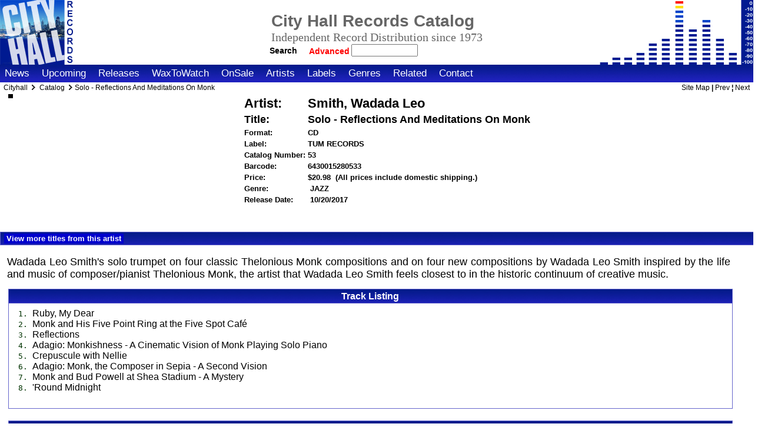

--- FILE ---
content_type: text/html; charset=ISO-8859-1
request_url: http://cityhallrecords.com/item/1000121770.htm
body_size: 19121
content:
<!DOCTYPE HTML PUBLIC "-//W3C//DTD HTML 4.01//EN" "http://www.w3.org/TR/html4/strict.dtd">
<html lang="en">
<head>

<!-- set the special meta tags -->

<meta name="generator" Content="Programmers File Editor - a simple text editor">
<meta name="Author" Content="Mike Demmers">
<meta http-equiv="Content-type" content="text/html;charset=iso-8859-1">
<meta http-equiv="Content-Style-Type" content="text/css">
<meta name="description" content="Home site for City Hall Records">
<meta name="keywords" content="music,albums,artists,performers,vinyl,cd,label,popular">
<meta name="robots" content="noindex">

<title>Cityhall:Solo - Reflections And Meditations On Monk</title>

<!-- standard stylesheet includes and tablecolor includes -->
<!-- global stdstyleD.html included, which includes stdinc/v0/styles/basestyleD.css, pointed to regular basestyle.css  -->
<link type="text/css" rel="stylesheet" href="/stdinc/v0/styles/basestyleD.css">
<!-- end global style include -->
<!-- site style use stdinc -->
<!-- also include local style for this area  -->
<style type="text/css">
/*
There are two stylesheets used on the site. The primary one is in 
the current skin folder (/stdinc/v0/styles/basestyle.css) and is 
loaded first. It changes when you change skins.

The second one is this one (/localstyle.css). This is loaded 
after the skin stylesheet and so can be used to override the 
styles in the skin stylesheet. You can view the current skin 
stylesheet by using the Show Files Selector below to see what the 
item you wish to nodify is called.

This is the right place to put small changes. If you wish to make 
major changes, the best way to do that is to make a custom skin 
and modify the main stylesheet.

*/

/*
It is also possible to put server variables in this file and 
override layout variables, since this file is server-parsed.
 <!-- #set var="MAINPAGETITLELOC" value="TEXT" --> 
*/


/* Just some examples */

/* uncomment (remove enclosing slash/asterisks) to remove         
webmaster email from display on contact page 
*/
/* div#conemail2 {display:none;} */


/* remove normal email listing from contact page */
/* div#conemail2 {display:none;} */


/* remove fax number listing */
/* div#conpgone2 {display:none;} */


/* remove entire social site listing section */
/* div#consocial {display:none;} */


/* outline all page div blocks to see structure of page */
/* div {border: 1px solid red;} */

/*  a note  */

/* To remove all shopping buttons and view cart stuff and help */
/* except sale items, see templates/database/itemdbpage.html */
span.itemdbpagecart {display: none;}
span.itemdbpagebuy {display: none;}
tr#albinstock {display:none;}

/* These turn off sale items too */
/* comment out the three lines below to allow on sale special items to have a cart add button */
/*
input.itemdbpageimage1  {display:none;}
input.itemdbpagesubmit  {display:none;}
a.shopcarttiny {display:none;}
*/
</style>
 <!-- from webroot for now -->
<!-- end local style -->

<style type="text/css">
A.menuitem:hover,A.menuitem:visited,A.menuitem:active,A.menuitem:link,A.menuitemsel:active,A.menuitemsel:link,A.menuitemsel:visited,A.menuitemsel:hover {
    background: transparent;
    background-repeat: no-repeat ;
    background-position: auto;
    margin; 0 0 0 0 ;
    padding-left: 8px;
    padding-right: 8px;
    padding-top: 6px;
    padding-bottom: 6px;
}
</style>
</head>
<!-- body begin ********** BODY BEGIN **************** -->
<body class="full">


<!-- **** * * * * * * * * * * * * * * * * * * * * * * * *** -->
<!-- begin subarea topnav menu -->
<!-- ^dbfile file="stdinc/v0/pagefulltop1.html" -->
<!-- end subarea topnav menu -->

<!-- **** * * * * * * * * * * * * * * * * * * * * * * * *** -->
<!-- begin topnav menu -->
<!-- ^dbfile file="stdinc/v0/pagefulltop2.html" -->
<!-- #include virtual="/stdinc/$PAGEVERSION/pagefulltop2.html" -->
<!-- end topnav menu -->

<div id="logosurround">
<!-- start real includes after the form here so form does not have break -->
<div id="homelogo"><a href="/">
<img class="homelog" src="/stdinc/v0/graphics/logo.gif" alt="Go to Home Page" title="Go to the home page">
<span class="homelogotextcompname">Cityhall</span><span class="homelogotext">Home</span></a>
</div>
 <!-- use global stdinc -->

<!-- this below also includes pagemaintitleD.html, which includes stdsearch.html  -->
<!-- that is ok for main if I find a way to set a variable for the title and subtitle --> 
<!-- search fits on the page ok, but google does not seem to allow a search where the -->
<!-- referer is a cgi program. Need to test with my search. Disbled include of search -->
<!-- actually the global search will not work here and is confusing anyway, because -->
<!-- the form header and end is at the very top and bottom of the page for local search -->
<!-- this could be in stdinc if way to pass title used. Easier to have local -->
<div id="mainlogosidebar">
<div id="mainlogotitles">
<!-- pagemaintitleD.html -->
  <table class="toptitles">
  <tr class="toptitles">
  <td class="toptitles">
  <h1 class="pagetitle1">City Hall Records Catalog</h1>
  </td>
  </tr>
  <tr class="toptitles">
  <td class="toptitles">
  <h1 class="subtitle1"></h1><!-- this page's subtitle -->
  </td>
  </tr>
  <tr class="toptitles">
  <td class="toptitles">
    <div class="companytagline">
     Independent Record Distribution since 1973
    </div>
  </td>
  </tr>
  <tr class="toptitles">
  <td class="toptitles">
<!-- begin std searchdbD function include -->
<div class="searchboxtoptbl">
<form class="search" action="/cgi-bin/movits.cgi" method="post">
<input type="hidden" name="cmd" value="findrecords">
<input type="hidden" name="wdata" value="OR">
<input type="hidden" name="wfilename" value='databases/ItemsTable.txt'>
<input type="hidden" name="wbgn" value="begin Db Entry">
<input type="hidden" name="wend" value="end Db Entry">
<input type="hidden" name="prefile" value="stdinc/v0/templates/database/itemdblist1.html">
<input type="hidden" name="recordsfile" value="stdinc/v0/templates/database/itemdblist2.html">
<input type="hidden" name="postfile" value="stdinc/v0/templates/database/itemdblist3.html">
<button type="submit" name="search" class="searchbuttoptbl" title="Hit This to Begin Search">Search</button>&nbsp;
<a href="/catsearch.html" class="advsearchtoptbl">Advanced&nbsp;</a>
<input style="position:relative;left:8px;" type="text" name="ArtistName" size="12" maxlength="255" value="">
</form>
</div>
<!-- end std searchdbD function include -->

  <!-- endif search -->
  </td>
  </tr>
  </table>
<!-- endif toptbl title -->

<!-- ^dbfile file=stdinc/v0/stdsearchdbD.html -->
</div>
</div>

</div>
<!-- include the main menus special for full page -->
<!-- normally in pagemainmenu.html -->
<div id="fullmainmenu">
<div id="fullmenuitems">
<!-- # if expr="$SIDEMAINMENU=NO" restyle for main menus -->
<!-- style was here -->


<!-- begin local menu include -->
<span class="menuitem"><a href="/news.html" class="menuitemf" title="The Latest News From City Hall">News</a></span>
<span class="menuitem"><a href="/upcoming.html" class="menuitemf" title="Advance Information About Upcoming Releases">Upcoming</a></span>
<span class="menuitem"><a href="/newreleases.html" class="menuitemf" title="New Additions To Our Catalog This Week">Releases</a></span>
<span class="menuitem"><a href="/waxtowatch.html" class="menuitemf" title="Featured New Items">WaxToWatch</a></span>
<span class="menuitem"><a href="/specials.html" class="menuitemf" title="Special Sale Items For This week">OnSale</a></span>
<span class="menuitem"><a href="/artists.html" class="menuitemf" title="Find Artists">Artists</a></span>
<span class="menuitem"><a href="/labels.html" class="menuitemf" title="Find Artists by Label">Labels</a></span>
<span class="menuitem"><a href="/genres.html" class="menuitemf" title="Find Artists by Genre">Genres</a></span>
<span class="menuitem"><a href="/links.html" class="menuitemf" title="Other Sites With More Information">Related</a></span>
<span class="menuitem"><a href="/contact.html" class="menuitemf" title="Please use the following to insure your inquiry receives proper attention">Contact</a></span>
<span class="menuitem" style="font-size:6px;">&nbsp;</span>
<!-- end local menu include -->

</div><!-- end div sidemenuitems -->
</div> <!-- end div sidemainmenu or fullmainmenu -->
<!-- end main menu include -->

<!-- This MUST be a local include - breadcrumbs line  -->
<!-- begin fullsplitD include -->
<div id="fullsplit" style="position:relative;top:-3px;">
<!-- this is the crumbs -->
<!-- it seems if there is a local breadcrumb file, it is inserted  -->
<span class="breadcrumbs">
Cityhall
<span class="breadcrumbmarker">
<img class="breadcrumbimg" src="/stdinc/v0/graphics/crumbyarrow.gif" alt="&gt;">
</span>
<!-- local breadcrumbs would be included here, here is an example: -->

<a href="/catsearch.html" class="tinylinksimple">Catalog</a>
<span class="breadcrumbmarker"><img class="breadcrumbimg" src="/stdinc/v0/graphics/crumbyarrow.gif" alt="&gt;"></span>Solo - Reflections And Meditations On Monk

</span> <!-- this is in the original, nested span -->
<!-- right side -->
<span class="functions">
<a href="/sitemap.html" class="tinylinksimple">Site Map</a> | <a href="index.html" class="tinylinksimple">Prev</a> &brvbar; <a href="index.html" class="tinylinksimple" title="">Next</a></span>
</div>


<form method="post" action="http://www.cityhallrecords.com/~cityhall/cgi-bin/movitcat.cgi">

<!--  this from stdprecontent - the other side is marked  'end container 1' -->
<div id="content1full">
<!-- begin content -->

<!-- title and subtitle -->
<h2 class="itemdbpage" style="display:none;">Solo - Reflections And Meditations On Monk</h2>
<h3 class="itemdbpage" style="display:none;">Smith, Wadada Leo</h3>
<h4 class="itemdbpage" style="display:none;">Tum Records</h4>
<!-- enter info for new record was here -->

<div class="itemdbpagesurround">
<!-- optional left side image and linked image  -->

<a href="http://www.cityhallrecords.com/catpics/webpics/large/TUM53Lg.jpg">


<img class="itemdbpage" title="View Larger Size" src="http://www.cityhallrecords.com/catpics/webpics/medium/TUM53Md.jpg" alt="">


</a>


<!-- class="itemdbpage"   -->

<table class="itemdbpage">

<tr id="albartname"><td class="itemdbpage">
Artist:</td><td class="itemdbpageartist"> 

Smith, Wadada Leo

</td></tr>


<tr id="albtitle"><td class="itemdbpage">Title:</td><td class="itemdbpagetitle"> Solo - Reflections And Meditations On Monk</td></tr>




<tr id="albformat"><td class="itemdbpage">Format:</td><td> CD
<span id="vinylspeed" style="color:green;">

<!-- ^dbfield name=VinylSpeed -->
</span>
<span id="vinylcolor" style="color:green;">

 <!-- ^dbfield name=VinylColor -->
</span>

<span id="vinylgeneric" style="color:green;">

</span>
<!-- unused -->

</td></tr>

<tr id="alblabel"><td class="itemdbpage">Label:</td><td> 

TUM RECORDS


</td></tr>



<tr id="albcatnum"><td class="itemdbpage">Catalog Number:</td><td>53</td></tr>
<!-- <tr id="albcatnum"><td class="itemdbpage">Catalog Number:</td><td>53</td></tr> -->
<tr id="albupc"><td class="itemdbpage">Barcode:</td><td>6430015280533<!-- ^dbfield name=CatalogNumber --><span style="color:white;">&nbsp;itemnumber=1000121770</span></td></tr>

<!-- <tr><td>Vendor Catalog Number:</td><td>&nbsp;</td></tr> -->
<tr id="alblistprice"><td class="itemdbpage">Price:</td>
<td> 




$20.98&nbsp;





<span class="catpricenote">(All prices include domestic shipping.)</span></td></tr>

<tr id="albcategory"><td class="itemdbpage">Genre:</td><td>&nbsp;JAZZ</td></tr>
<tr id="albreldate"><td class="itemdbpage">Release Date:</td><td>&nbsp;10/20/2017</td></tr>
<tr id="albinstock"><td class="itemdbpage">Availability:</td><td>&nbsp;<span class=albinstock></span><span class="albnotinstock">Not Currently In Stock</span></td></tr>




<tr id="albadditnotes"><td colspan="2">Additional Musical Category Notes:<br> &nbsp;</td></tr>

<tr><td>
<!-- ============ -->

<!-- ** add to cart ** -->
<!-- the first line must be above all options see above -->
<input type="hidden" name="cmd" value="addi">
<input type="hidden" name="price" value="20.98">
<input type="hidden" name="shipping" value="0.00">
<input type="hidden" name="wshipping" value="0.00">
<input type="hidden" name="item" value="SOLO - REFLECTIONS AND MEDITATIONS ON MONK">
<input type="hidden" name="itemcode" value="6430015280533">
<input type="hidden" name="ID" value="">
<input type="hidden" name="RID" value="cityhall">

<!-- new fields -->
<input type="hidden" name="Fisonsale" value="">
<input type="hidden" name="saleprice" value="">
<input type="hidden" name="UserComm" value="">
<input type="hidden" name="OptionListChoice" value="">


<!-- new fields -->
<input type="hidden" name="RetailPriceInt" value="">
<input type="hidden" name="SalePriceInt" value="4"><!-- weight in oz -->
<input type="hidden" name="HandlingUS" value="">
<input type="hidden" name="HandlingInt" value="">
<input type="hidden" name="Reserved1" value="CD">
<input type="hidden" name="Reserved2" value="TUM 53">
<input type="hidden" name="Reserved3" value="TUM53Sm.jpg">
<input type="hidden" name="qty" value="1">
<input type="hidden" name="NumInStock" value="">


<!-- show cart or not OnSaleFlag  -->
<span class="itemdbpagebuy" style="display:none;">
<input type="image" class="itemdbpageimage1" src="/stdinc/v0/graphics/buyme.gif" align="left" alt="Add To Cart" name="submit">
<input type="submit" class="itemdbpagesubmit" value="Add To Cart" name="submit">
<br><br><br>
<a style="display:none;font-size:150%;" href="http://www.cityhallrecords.com/~cityhall/cgi-bin/movitcat.cgi?cmd=showc&wdata=AND&wfilename=items/&wbgn=begin+Db+Entry&wend=end+Db+Entry&prefile=templates/catalog/showcart1.html&postfile=templates/catalog/showcart3.html&recordsfile=templates/catalog/showcart2.html&linecalc1=quant&linecalc2=quant*price&ID=&cartnum=">View Cart or Checkout</a>
</span>
<!-- ^ db pvar name='("$OnSaleComment")'  -->


<br><br><span class="addedtocart"></span>
<!-- end catalog status area include -->
</td><td>
<a class="itemdbpagecart" href="http://www.cityhallrecords.com/~cityhall/cgi-bin/movitcat.cgi?cmd=showc&wdata=AND&wfilename=items/&wbgn=begin+Db+Entry&wend=end+Db+Entry&prefile=templates/catalog/showcart1.html&postfile=templates/catalog/showcart3.html&recordsfile=templates/catalog/showcart2.html&linecalc1=quant&linecalc2=quant*price&ID=&cartnum=">
<!-- & recnum== .  -->
<img class="itemdbpageshocartimg" src="/stdinc/v0/graphics/showcart.gif" alt="Show Cart">
<span class="itemdbpagecart">
View Cart Or Checkout
</span>
</a>

<!-- br -->
<!-- XXX -->
<!-- ^dbpvar name='(("$OnSaleComment" = "PREORDER")("YES")("NO"))' -->
<!-- ^dbpvar name='(("$OnSaleComment")(Currently + " " + not + " ")("NO"))' -->

<!-- ^db pvar name='(($OnSaleComment)()("Not Currently "))' -->
<!-- ^dbpvar name='($OnSaleComment = PREORDER)' -->
<!-- ^dbpvar name='$OnSaleComment' -->


</td></tr>
</table>
</div>


<!-- ****** option for Sites and goodies ******  -->
<div class="goodiesbar">
<div class="goodiesbartitle">


<div class="goodiesbaritem">
<a class="goodiesbar" href="http://www.cityhallrecords.com/cgi-bin/movits.cgi?cmd=findrecords&wdata=AND&wfilename=/home/cityhall/public_html/databases/ItemsTable.txt&prefile=/home/cityhall/public_html/stdinc/v0/templates/database/itemdblist1.html&recordsfile=/home/cityhall/public_html/stdinc/v0/templates/database/itemdblist2.html&postfile=/home/cityhall/public_html/stdinc/v0/templates/database/itemdblist3.html&ArtistName==^SMITH, WADADA LEO$&function=Listing+by+Artist&recnum==[0-9]&sfield=StreetDate&sdirect=0&stype=2">View more titles from this artist</a>
</div>
</div>
</div>



<!-- option for scratched and dented stock -->


<!-- option for deleted stock -->



<!-- option for X-rated material ParentalAdvisory -->





<div class="itemdbpagedes">
<p style="width:96%;padding:8px 0px 4px 8px;margin:0 0 0 0;text-align:justify;">
Wadada Leo Smith's solo trumpet on four classic Thelonious Monk compositions and on four new compositions by Wadada Leo Smith inspired by the life and music of composer/pianist Thelonious Monk, the artist that Wadada Leo Smith feels closest to in the historic continuum of creative music.
</p>
</div>

<!-- ****** option for Track Listing ******  -->

<div style="width:96%;margin-bottom:10px;" class="prenotebox">
<div class="prenoteboxtitle" style="border-bottom:none;">
Track Listing
</div>





<div class="prenoteboxtext">
<div class="tklistsurr">
<span class="tklistnum">&nbsp;1.&nbsp;</span><div class="tklisttxt"><span class="tklisttxt">Ruby,&nbsp;My&nbsp;Dear&nbsp; </span></div>
<br>
<span class="tklistnum">&nbsp;2.&nbsp;</span><div class="tklisttxt"><span class="tklisttxt">Monk&nbsp;and&nbsp;His&nbsp;Five&nbsp;Point&nbsp;Ring&nbsp;at&nbsp;the&nbsp;Five&nbsp;Spot&nbsp;Caf&eacute;&nbsp; </span></div>
<br>
<span class="tklistnum">&nbsp;3.&nbsp;</span><div class="tklisttxt"><span class="tklisttxt">Reflections </span></div>
<br>
<span class="tklistnum">&nbsp;4.&nbsp;</span><div class="tklisttxt"><span class="tklisttxt">Adagio:&nbsp;Monkishness&nbsp;-&nbsp;A&nbsp;Cinematic&nbsp;Vision&nbsp;of&nbsp;Monk&nbsp;Playing&nbsp;Solo&nbsp;Piano </span></div>
<br>
<span class="tklistnum">&nbsp;5.&nbsp;</span><div class="tklisttxt"><span class="tklisttxt">Crepuscule&nbsp;with&nbsp;Nellie&nbsp; </span></div>
<br>
<span class="tklistnum">&nbsp;6.&nbsp;</span><div class="tklisttxt"><span class="tklisttxt">Adagio:&nbsp;Monk,&nbsp;the&nbsp;Composer&nbsp;in&nbsp;Sepia&nbsp;-&nbsp;A&nbsp;Second&nbsp;Vision&nbsp; </span></div>
<br>
<span class="tklistnum">&nbsp;7.&nbsp;</span><div class="tklisttxt"><span class="tklisttxt">Monk&nbsp;and&nbsp;Bud&nbsp;Powell&nbsp;at&nbsp;Shea&nbsp;Stadium&nbsp;-&nbsp;A&nbsp;Mystery&nbsp; </span></div>
<br>
<span class="tklistnum">&nbsp;8.&nbsp;</span><div class="tklisttxt"><span class="tklisttxt">'Round&nbsp;Midnight </span></div>
<br>

<br>
</div>
</div>
</div>


<!-- ****** option for Performer List ******  -->


<!-- ****** option for additional technical information ******  -->
<!-- ^dbdispkey bfield="TrackListing" -->
<div style="width:96%;margin-bottom:10px;" class="prenotebox">
<div class="prenoteboxtitle">
Additional Technical Information Available For This Album
</div>
<div class="prenoteboxtext">
<div class="tklistsurr">
<table style="width:99%; border:1px;">
<!-- ^dbdispkey -->



<tr><th>Release Format:</th><td> CD&nbsp;&nbsp;&nbsp;&nbsp;&nbsp;&nbsp;&nbsp;&nbsp;&nbsp;</td></tr>





















</table>
</div>
</div>
</div>
<!-- ^dbdispkey -->

<!-- end of main content -->
</div><!-- end container 1 -->
<!-- begin pagefullbot2 -->
<div id="fullbot2">
<div id="stdinfocenter">
<!--#endif -->
All text and graphics &copy; 2000-2010 City Hall Records,San Rafael,CA - All Rights Reserved<br>
This page was last updated: 01/20/26<br>
</div>

</div>
<!-- end pagefullbot2 -->

</form>
</body>
</html>
 
 
 
 
 
 
 
 
 
 
 
 
 
 
 
 
 
 
 
 
 
 
 
 
 
 
 
 
 
 
 
 
 
 
 
 
 
 
 
 
 
 
 
 
 
 
 
 
 
 
 
 
 
 
 
 
 
 
 
 
 
 
 
 
 
 
 
 
 
 
 
 
 
 
 
 
 
 
 
 
 
